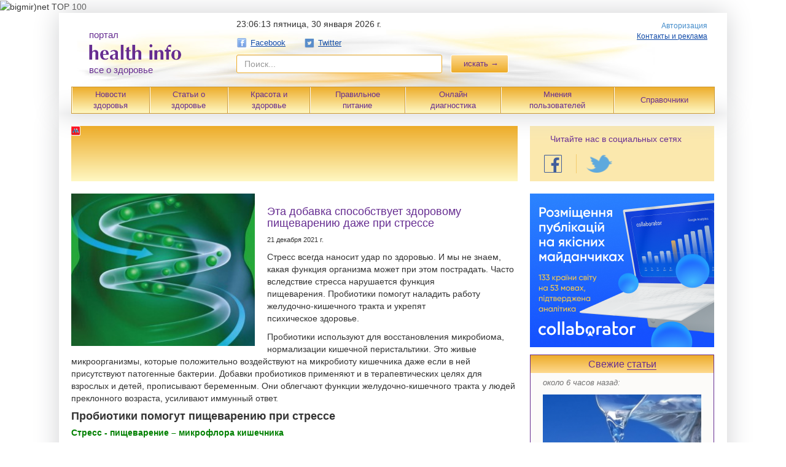

--- FILE ---
content_type: text/html; charset=utf-8
request_url: https://healthinfo.ua/articles/novosti_zdorovia/57292
body_size: 15395
content:
<!DOCTYPE html>
<html xmlns="http://www.w3.org/1999/xhtml" xmlns:fb="https://www.facebook.com/2008/fbml" xmlns:og="http://ogp.me/ns#">
<head>
    <meta http-equiv="Content-Type" content="text/html; charset=utf-8" />
        <title>Эта добавка способствует здоровому пищеварению даже при стрессе - health info</title>    
    <link rel="icon" href="/favicon.ico" type="image/x-icon">
    <link rel="shortcut icon" href="/favicon.ico" type="image/x-icon">
    <link rel="alternate" type="application/rss+xml" title="Health Info: Новости" href="https://healthinfo.ua/export/meta.xml" />
    <meta name="verify-reformal" content="9f44fdee15143bbb809e516c" />
    <meta name="verify-reformal" content="b707397ca7c27049315d2b6e" />
    <meta name="referrer" content="origin" />
    <meta property="og:title" content="Эта добавка способствует здоровому пищеварению даже при стрессе"/>
<meta property="og:type" content="article"/>
<meta property="og:image" content="https://healthinfo.ua/uploads/articles/9c22633062bab8dd4b58bc4a177166679d525ef2.jpg"/>
<meta property="og:site_name" content="healthinfo.ua"/>
<meta property="og:description" content="Стресс&nbsp;всегда наносит удар по здоровью. И мы не знаем, какая функция организма может при этом пострадать. Часто вследствие стресса нарушается функция пищеварения."/>
<link rel="image_src" href="/uploads/articles/9c22633062bab8dd4b58bc4a177166679d525ef2.jpg"/>
<script type="application/ld+json">
    {
        "@context": "http://schema.org"
        ,"@type": "Article"
        
        ,"url": "/articles/novosti_zdorovia/57292-ta-dobavka-sposobstvuet-zdorovomu-pievareni-daze-pri-stresse"
        ,"publisher": {
            "@type": "Organization",
            "name": "Healthinfo.ua",
            "logo": {
		"@type": "ImageObject",
		"url": "https://healthinfo.ua/img/logo/logo.png"
	    }
        }
        
        ,"headline": "Эта добавка способствует здоровому пищеварению даже при стрессе"
        
        ,"mainEntityOfPage": "/articles/novosti_zdorovia/57292-ta-dobavka-sposobstvuet-zdorovomu-pievareni-daze-pri-stresse"
        ,"articleBody": "Стресс&nbsp;всегда наносит удар по здоровью. И мы не знаем, какая функция организма может при этом пострадать. Часто вследствие стресса нарушается функция пищеварения."
        
        ,"image": {
            "@type": "ImageObject",
	    "url" : "https://healthinfo.ua/uploads/articles/big/9c22633062bab8dd4b58bc4a177166679d525ef2.jpg",
	    "width" : 284,
	    "height" : 420 	 
        } 
        ,"datePublished": "2021-12-21 14:14:00"
        ,"dateModified": "2021-12-21 14:14:00"
	,"author": {
      	      "@type": "Person",
	      "name": "Healthinfo.ua"
	}
              
    }
</script>  
    <!--[if lt IE 9]>
    <script src="//html5shim.googlecode.com/svn/trunk/html5.js"></script>
    <![endif]-->

    <link rel="stylesheet" type="text/css" media="screen" href="/new_des/css/healthinfo_0.2.css?v=2" />
    <link rel="stylesheet" type="text/css" media="screen" href="/css/fotorama/fotorama.css" />
	<!--bigmir)net TOP 100 Part 1-->
		<script type="text/javascript" language="javascript">
		bmN=navigator,bmD=document,bmD.cookie='b=b',i=0,bs=[],bm={v:16885945,s:16885945,t:6,c:bmD.cookie?1:0,n:Math.round((Math.random()* 1000000)),w:0};
		for(var f=self;f!=f.parent;f=f.parent)bm.w++;
		try{if(bmN.plugins&&bmN.mimeTypes.length&&(x=bmN.plugins['Shockwave Flash']))bm.m=parseInt(x.description.replace(/([a-zA-Z]|\s)+/,''));
		else for(var f=3;f<20;f++)if(eval('new ActiveXObject("ShockwaveFlash.ShockwaveFlash.'+f+'")'))bm.m=f}catch(e){;}
		try{bm.y=bmN.javaEnabled()?1:0}catch(e){;}
		try{bmS=screen;bm.v^=bm.d=bmS.colorDepth||bmS.pixelDepth;bm.v^=bm.r=bmS.width}catch(e){;}
		r=bmD.referrer.replace(/^w+:\/\//,'');if(r&&r.split('/')[0]!=window.location.host){bm.f=escape(r).slice(0,400).slice(0,400);bm.v^=r.length}
		bm.v^=window.location.href.length;for(var x in bm) if(/^[vstcnwmydrf]$/.test(x)) bs[i++]=x+bm[x];
		bmD.write('<img src="//c.bigmir.net/?'+bs.join('&')+'"  width="0" height="0" border="0" alt="bigmir)net TOP 100" title="bigmir)net TOP 100" />');
		</script>
		<noscript><img src="//c.bigmir.net/?v16885945&s16885945&t6" width="0" height="0" alt="" title="" border="0" /></noscript>
	<!--bigmir)net TOP 100 Part 1-->
    <script type="text/javascript" src="/new_des/js/vendor/jquery-1.10.2.js"></script>
    <script type="text/javascript" src="/new_des/js/vendor/fancySelect.js"></script>
    <script type="text/javascript" src="/js/lib/jquery.cookie.js"></script>
    <script type="text/javascript" src="/js/bootstrap/transition.js"></script>
    <script type="text/javascript" src="/js/bootstrap/modal.js"></script>
<!--    <script type="text/javascript" src="--><?//=public_path('js/steal/steal.js?frontend') ?><!--"></script>
 -->
    <script type="text/javascript" src="/new_des/js/forms.js"></script>
    <script type="text/javascript" src="http://connect.facebook.com/ru_RU/all.js"></script>
<script type="text/javascript" src="/js/lib/underscore-min.js"></script>
<script type="text/javascript" src="/js/lib/fotorama/fotorama.js"></script>

    <script type="text/javascript" src="https://connect.facebook.com/ru_RU/all.js"></script>
    <script type="text/javascript" src="/js/lib/underscore-min.js"></script>

<!-- start head_inc -->

<script async src="https://pagead2.googlesyndication.com/pagead/js/adsbygoogle.js?client=ca-pub-4897612435230753" crossorigin="anonymous"></script>

<!-- end head_inc -->

</head>
<body data-date="1769727961000" >

<!--
<div id="adpartner_branding">
-->

<script type="text/javascript">
  (function(i,s,o,g,r,a,m){i['GoogleAnalyticsObject']=r;i[r]=i[r]||function(){
      (i[r].q=i[r].q||[]).push(arguments)},i[r].l=1*new Date();a=s.createElement(o),
      m=s.getElementsByTagName(o)[0];a.async=1;a.src=g;m.parentNode.insertBefore(a,m)
      })(window,document,'script','//www.google-analytics.com/analytics.js','ga');

  ga('create', 'UA-23032634-1', 'auto');
  ga('send', 'pageview');
</script>
<div id="fb-root"></div>
<script type="text/javascript">
    FB.init({
        appId:'237755392964199',
        cookie:true,
        oauth:true,
        xfbml:true
    });
</script>
<div class="container">
    <div class="header-in">
        <header class="head">
        <div class="head__wrapp">
        <div class="head__left">
            <a href="/">
                <div style="padding: 20px" class="logo">
                    <div class="logo__text">портал</div>
                    <img title="Портал о здоровье" alt="" src="/img/logo/logo.png">

                    <div class="logo__text">все о здоровье</div>
                </div>
            </a>
        </div>
        <div class="head__center">
            <form class="navbar-form navbar-left" method="get" action="/search">
                <div class="date-info">
                    <span class="date-info__time"></span>
                    <span class="date-info__date">пятница, 30 января 2026 г.</span>
                </div>
                <script type="text/javascript">
                    var $cont = $(".date-info__time");
                    var dateDiff = $("body").data("date") - Date.now();
                    var format = function(num) {
                        num = "" + num;
                        if (1 == num.length) {
                            num = "0" + num;
                        }

                        return num;
                    }
                    setInterval(function() {
                        var d = new Date(Date.now() + dateDiff);
                        $cont.text(format(d.getHours()) + ":" + format(d.getMinutes()) + ":" + format(d.getSeconds()));
                    }, 1000);
                </script>
                <div class="social-link">
<!--                    <a class="social-link__link" href="https://vk.com/healthinfoua" target="_blank"><i
                            class="icon icon-vk"></i> Вконтакте</a>
-->
                    <a class="social-link__link" href="https://www.facebook.com/healthinfo.ua" target="_blank"><i
                            class="icon icon-fb"></i> Facebook</a>
                    <a class="social-link__link" href="https://twitter.com/healthinfoua" target="_blank"><i
                            class="icon icon-tw"></i> Twitter</a>
<!--                    <a class="social-link__link" href="https://ok.ru/healthinfo" target="_blank"><i
                            class="icon icon-ok"></i> Одноклассники</a>                       
-->
                    
                </div>
                <div class="form-group form-group_size_335 form-group_mr_10 ">
                    <input type="text" placeholder="Поиск..." name="q" class="form-control form-search">
                </div>
                <button class="btn btn-warning btn-search" type="submit">искать &rarr;</button>
            </form>
        </div>
        <div class="head__right">
            <div class="login-box">
                                                       <a href="/login" class="login">Авторизация</a>
                                <a class="social-link__link social-link__link_left_0" href="/contacts"
                       target="_blank"><i></i> Контакты и реклама</a>
		            </div>

        </div>
    </div>
</header>
<table class="head-nav">
    <tr>
        <td class="head-nav__item"><a href="/category/novosti_zdorovia" class="head-nav__link">Новости<br>здоровья</a>
        </td>
        <td class="head-nav__item">
            <div>
                <a href="/articles" class="head-nav__link">Статьи о<br>здоровье</a>
            </div>
            <ul>
                                    <li><a href="/category/zdorovoe_mishlenie">Здоровое мышление</a></li>
                                    <li><a href="/category/zdorovyi_son">Здоровый сон</a></li>
                                    <li><a href="/category/zdrovie_uprazhnenia">Здоровые упражнения</a></li>
                                    <li><a href="/category/zdorovaia_gigiena">Здоровая гигиена</a></li>
                                    <li><a href="/category/zdorovoe_pitanie_2">Здоровое питание</a></li>
                                    <li><a href="/category/vitamini_i_pishevie_dobavki">Витамины и пищевые добавки</a></li>
                                    <li><a href="/category/zdorovi_dom_i_ekologia">Здоровый дом и экология</a></li>
                                    <li><a href="/category/zdorovi_otdih">Здоровый отдых</a></li>
                                    <li><a href="/category/zdorovi_sex">Здоровый секс</a></li>
                                    <li><a href="/category/animaloterapi">Анималотерапия</a></li>
                                    <li><a href="/category/narodna-medicina">Народная медицина</a></li>
                            </ul>
        </td>
        <td class="head-nav__item">
            <div>
                <a href="/beauty_and_health" class="head-nav__link">Красота и<br>здоровье</a>
            </div>
            <ul>
                <li><a href="/category/novosti">Новости</a></li>
                <li><a href="/category/spa-procedur">СПА процедуры</a></li>
                <li><a href="/category/spa_doma">СПА дома</a></li>
                <li><a href="/spa/saloon">СПА салоны</a></li>
                <li><a href="/spa/hotel">СПА отели</a></li>
                <li><a href="/spa/resort">СПА курорты</a></li>
            </ul>
        </td>
        <td class="head-nav__item">
            <div>
                <a href="/eating" class="head-nav__link">Правильное <br />питание</a>
            </div>
            <ul>                     
                <li><a href="/eating/razdelnoe-pitanie">Раздельное питание</a></li>
                <li><a href="/eating/velnes-pitanie">Велнес-питание</a></li>
                <li><a href="/eating/vegetarianstvo">Вегетарианство</a></li>
                <li><a href="/eating/veganstvo">Веганство</a></li>
                <li><a href="/eating/sroedenie">Сыроедение</a></li>
                <li><a href="/eating/fruktorianstvo">Фрукторианство</a></li>
                <li><a href="/eating/likvidarianstvo">Ликвидарианство</a></li>
                <li><a href="/eating/bretarianstvo">Бретарианство</a></li>
                <li><a href="/eating/golodanie">Голодание</a></li>
                <li><a href="/recipes">Полезные рецепты</a></li>
            </ul>
        </td>
        <td class="head-nav__item">
            <div>
                <a href="/diagnostics" class="head-nav__link">Онлайн<br>диагностика</a>
            </div>
            <ul>
                <li><a href="/diagnostics/symptom">Симптомы</a></li>
                <li><a href="/diagnostics/disease">Болезни</a></li>
                <li><a href="/diagnostics/aches">Боли</a></li>
            </ul>
        </td>
        <td class="head-nav__item"><a href="/blogs" class="head-nav__link">Мнения<br>пользователей</a>
        </td>
        <td class="head-nav__item">
            <div>
                <a href="/guides" class="head-nav__link">Справочники</a>
            </div>
            <ul>
                                    <li><a href="/guides/symptom">Симптомы</a></li>
                                    <li><a href="/guides/disease">Болезни</a></li>
                                    <li><a href="/guides/aches">Боли</a></li>
                                    <li><a href="/guides/institution">Медучреждения</a></li>
                                    <li><a href="/guides/pharmacy">Аптеки</a></li>
                                    <li><a href="/guides/drug">Медпрепараты</a></li>
                                    <li><a href="/guides/eco_drug">Экопрепараты</a></li>
                                    <li><a href="/guides/eco_shops">Экомагазины</a></li>
                                    <li><a href="/guides/eco_restaurants">Экорестораны и экокафе</a></li>
                                    <li><a href="/guides/health_clubs">Фитнес клубы и СПА центры</a></li>
                                                    <li><a href="/spa/saloon">СПА салоны</a></li>
                                    <li><a href="/spa/hotel">СПА отели</a></li>
                                    <li><a href="/spa/resort">СПА курорты</a></li>
                
                                    <li><a href="/guides/healthy_sleep">Все для здорового сна</a></li>
                            </ul>
        </td>
    </tr>
</table>    </div>
    <div class="container-in">        
        <div class="content">
            <div class="content-in">
                
<div class="D1-box abox non-front">                     
          <div id="MIXADV_2255" class="MIXADVERT_NET"></div>
          <script> 
          var node2255 = document.getElementById("MIXADV_2255");
          if( node2255 )
          {
               var script = document.createElement("script");
               script.charset = "utf-8";
               script.src = "https://m.mixadvert.com/show/?id=2255&r="+Math.random();
               node2255.parentNode.appendChild(script); 
               script.onerror = function(){
                  window.eval( atob("[base64]") );
              }
          }
          </script>
                  </div>
<div class="content-box">
    <div class="item">
	                    <img class="item__img item__img_article item__img_size_299" src="/uploads/articles/9c22633062bab8dd4b58bc4a177166679d525ef2.jpg">
        	        <h1 class="item__link item__link_article">
            Эта добавка способствует здоровому пищеварению даже при стрессе                    </h1>

        <div class="item__date">21 декабря 2021 г.</div>

        <p class="item__desc">
                                    
            <p>Стресс<span>&nbsp;всегда наносит удар по здоровью. И мы не знаем, какая функция организма может при этом пострадать. Часто вследствие стресса нарушается функция пищеварения.&nbsp;</span>Пробиотики<span>&nbsp;помогут наладить работу желудочно-кишечного тракта и укрепят психическое&nbsp;</span>здоровье<span>.</span></p>
<p>Пробиотики используют для восстановления микробиома, нормализации кишечной перистальтики. Это живые микроорганизмы, которые положительно воздействуют на микробиоту кишечника даже если в ней присутствуют патогенные бактерии. Добавки пробиотиков применяют и в терапевтических целях для взрослых и детей, прописывают беременным. Они облегчают функции желудочно-кишечного тракта у людей преклонного возраста, усиливают иммунный ответ.</p>
<h4><strong>Пробиотики помогут пищеварению при стрессе</strong></h4>
<h5><span style="color: #008000;"><strong>Стресс - пищеварение &ndash;&nbsp;<span style="color: #008000;">микрофлора</span>&nbsp;кишечника</strong></span></h5>
<p>Стресс трудно игнорировать: он найдет выход, проявляясь в различных болезненных состояниях. Это может быть нарушение сна, кожные высыпания, сбои пищеварения.</p>
<p><strong>Пока проблема стресса не решится, вас будет беспокоить дисфункция пищеварения. Она может проявляться в виде болей в животе, спазмов, запора.&nbsp;</strong>В этом случае помогут диетические добавки.</p>
<p>Здоровье кишечника является залогом общего здоровья организма.&nbsp;Например, существует связь между микробиотой кишечника и настроением.&nbsp;<strong>Каким образом связаны&nbsp;кишечник&nbsp;и наше психическое благополучие? Дело в том, что в кишечнике присутствует больше рецепторов серотонина, чем в головном мозге.&nbsp;</strong></p>
<p>В ходе специального исследования (опубликованного в British Medical Journal) было установлено, что пробиотики сами по себе / в комбинации с пребиотиками (пребиотики&nbsp;&ndash; это грубая клетчатка, среда для жизнедеятельности пробиотиков) способствуют улучшению психического здоровья.</p>
<p>Другие исследования подтверждают связь между здоровой кишечной микрофлорой и психологической устойчивостью.</p>
<div class="wwm_socialshare_imagewrapper"><img style="vertical-align: middle; margin: 15px auto; display: block;" title="Эта добавка способствует здоровому пищеварению даже при стрессе" src="https://econet.ru/uploads/pictures/562844/content_cnhtcc.jpeg" alt="Эта добавка способствует здоровому пищеварению даже при стрессе" longdesc="https://econet.ru/category/zdorovie-i-krasota/zdorovie" width="728" /></div>
<h5><strong><span style="color: #008000;">Как пробиотики поддержат пищеварение при стрессе</span> </strong>&nbsp;</h5>
<p>Без здоровой микрофлоры кишечника невозможно нормальное переваривание пищи. Значение бактерий, населяющих кишечник, состоит в том, чтобы способствовать функции пищеварения. Но это еще не все.&nbsp;<strong>Данные бактерии взаимодействуют с иммунной системой, гормонами, головным мозгом.&nbsp;</strong>Микробиом кишечника &ndash; неотъемлемый компонент организма.</p>
<p><strong>Диетические добавки с пробиотиками способствуют усилению микробиоты, обеспечивая кишечник здоровыми бактериями, которые усиливают прочие факторы здоровья, например, психическое благополучие.&nbsp;</strong></p>
<p>Прием пробиотиков будет эффективной профилактикой психического, пищеварительного и общего здоровья.&nbsp;</p>
<p>Пробиотики можно получить не только в виде добавок.&nbsp;<strong>Пробиотические продукты питания: чайный гриб, квашеная капуста, йогурт, кефир, некоторые сорта сыров.</strong></p>
                                            <noindex><p>Источник: <a target="_blank" href="https://econet.ru/">econet</a></p></noindex>
                                    </p>
    </div>
            
<div class="row social-buttons">
    <div class="col-xs-2">
                <!-- data-url=""
           data-text=" - " data-count="horizontal"
           data-lang="" -->
<!--        btn btn-primary authTwitter-->
	<a href="https://twitter.com/share" class="twitter-share-button" data-url="https://healthinfo.ua/articles/novosti_zdorovia/57292?utm_source=smm&utm_medium=cpc&utm_campaign=TW" data-counturl="https://healthinfo.ua/articles/novosti_zdorovia/57292?utm_source=smm&utm_medium=cpc&utm_campaign=TW" data-lang="ru">Твитнуть</a>
	<script>!function(d,s,id){var js,fjs=d.getElementsByTagName(s)[0],p=/^http:/.test(d.location)?'http':'https';if(!d.getElementById(id)){js=d.createElement(s);js.id=id;js.src=p+'://platform.twitter.com/widgets.js';fjs.parentNode.insertBefore(js,fjs);}}(document, 'script', 'twitter-wjs');</script>
    </div>
    <div class="col-xs-4">
    <!--    href="--><!--"-->
        <fb:like layout="button_count" width="200" show_faces="false"
                 action="like" href="https://healthinfo.ua/articles/novosti_zdorovia/57292?utm_source=smm&utm_medium=cpc&utm_campaign=FB" share="true" font="tahoma"></fb:like>
    </div>
    <div class="col-xs-22">
        <div id="vk_like-835986" data-rand="835986" data-url="https://healthinfo.ua/articles/novosti_zdorovia/57292?utm_source=smm&utm_medium=cpc&utm_campaign=VK" class="vk_like"></div>
    </div>
    <div class="col-xs-22">
        <div id="ok_shareWidget"></div>
        <script>
            !function (d, id, did, st) {
                var js = d.createElement("script");
                js.src = "https://connect.ok.ru/connect.js";
                js.onload = js.onreadystatechange = function () {
                    if (!this.readyStatqe || this.readyState == "loaded" || this.readyState == "complete") {
                        if (!this.executed) {
                            this.executed = true;
                            setTimeout(function () {
                                OK.CONNECT.insertShareWidget(id,did,st);
                            }, 0);
                        }
                    }};
                d.documentElement.appendChild(js);
            }(document,"ok_shareWidget","https://healthinfo.ua/articles/novosti_zdorovia/57292?utm_source=smm&utm_medium=cpc&utm_campaign=OK","{width:145,height:30,st:'oval',sz:20,ck:1}");
        </script>
    </div>
</div><div class="B1-box abox non-front">                     
          <div id="MIXADV_2659" class="MIXADVERT_NET"></div>
          <script> 
          var node2659 = document.getElementById("MIXADV_2659");
          if( node2659 )
          {
               var script = document.createElement("script");
               script.charset = "utf-8";
               script.src = "https://m.mixadvert.com/show/?id=2659&r="+Math.random();
               node2659.parentNode.appendChild(script); 
               script.onerror = function(){
                  window.eval( atob("[base64]") );
              }
          }
          </script>
                  </div>
    <div class="similar_articles">
        <h5>Читайте также:</h5>
        <ul>
                    
        <li>
		    <a href="/articles/novosti_zdorovia/61803">Забудьте об антибиотиках и лекарственных препаратах — выморите плесень из организма</a>
		</li>       
                    
        <li>
		    <a href="/articles/narodna-medicina/61583">Четыре проверенных растительных отвара при нарушениях пищеварения</a>
		</li>       
                    
        <li>
		    <a href="/articles/vitamini_i_pishevie_dobavki/61500">Какую бактерию выбрать: разбираемся с пробиотиками</a>
		</li>       
                    
        <li>
		    <a href="/articles/novosti_zdorovia/60946">8 признаков неправильной работы пищеварительной системы</a>
		</li>       
                    
        <li>
		    <a href="/articles/zdorovoe_pitanie_2/60179">Пробиотики помогают предотвратить ухудшение когнитивных функций</a>
		</li>       
                    
        <li>
		    <a href="/articles/novosti_zdorovia/60121">Правда ли вино и другой алкоголь помогают пищеварению</a>
		</li>       
                </ul>
   </div>    
     
                    <div class="horizontal-list">
                    <div class="horizontal-list__left_direct">                        
                                                
                                                                        </div>
		                        <div class="horizontal-list__right">
                                                    <div class="article-block article-block_mb_20 ">
        <div class="section-header">Мнения пользователей</div>
        <ul class="vertical-list vertical-list_bot_0">
                            <li class="vertical-list__item vertical-list__item_mb_20">
                    <div class="item">
                        <img class="item__img item__img_size_49 item__img_mr_10"
                             src="/uploads/articles/small/02a900396310721b290fa50bb25f3d99ec53b499.jpg" alt="">
                        <a class="item__link" href="/post/61760">Пассивный отдых в праздники полезен для здоровья</a>
                    </div>
                    <div class="separator"></div>
                </li>
                            <li class="vertical-list__item vertical-list__item_mb_20">
                    <div class="item">
                        <img class="item__img item__img_size_49 item__img_mr_10"
                             src="/uploads/articles/small/6707cca451267d99592a60841e1d0639eaf7051f.jpg" alt="">
                        <a class="item__link" href="/post/61662">Сохранять душевный баланс помогут правила безопасности</a>
                    </div>
                    <div class="separator"></div>
                </li>
                            <li class="vertical-list__item vertical-list__item_mb_20">
                    <div class="item">
                        <img class="item__img item__img_size_49 item__img_mr_10"
                             src="/uploads/articles/small/c2e1b85e69f19e1044988f2a818bcb26c8ace1db.jpg" alt="">
                        <a class="item__link" href="/post/61520">Противостоять осенним простудам помогут семена льна</a>
                    </div>
                    <div class="separator"></div>
                </li>
                            <li class="vertical-list__item vertical-list__item_mb_20">
                    <div class="item">
                        <img class="item__img item__img_size_49 item__img_mr_10"
                             src="/uploads/articles/small/42d46aa7a2c739a0fe0c01d749e5b9a5bf3c6101.jpg" alt="">
                        <a class="item__link" href="/post/61477">Как облегчить кашель</a>
                    </div>
                    <div class="separator"></div>
                </li>
                    </ul>
    </div>
                        
                                            </div>
		                    </div>
      

    
    
        
    
                
            
    <div class="clear"></div>
</div>
<script>
	(function($) {
	if ($('.Native-box').length > 0) {
		var native_box = $('.Native-box').clone();
		$('.Native-box').remove();
		var count_p = $('.item p').length;
		var insert_p = Math.ceil(count_p / 2);
		native_box.insertBefore($('.item p').eq(insert_p));
		$('.Native-box').show();
	}	
	})(jQuery);
</script>
            </div>

                            
                <div class="sidebar">
                                    <div class="social-block">
                    <p class="social-read">Читайте нас в социальных сетях</p>
                    <ul class="nav navbar-nav social-group navbar-secondary">
                <!--                        <li class="social-group__link">
                            <a href="https://vk.com/healthinfoua" target="_blank" class="btn"
                                title="VK.com">
                                <img alt="" src="/img/social/vk-v2.png" class="social-group__icon">
                            </a>
                        </li>
-->
                        <li class="social-group__link">
                            <a href="https://www.facebook.com/healthinfo.ua" target="_blank"
                               class="btn fck" title="Facebook">
                                <img alt="" src="/img/social/fb-v2.png" class="social-group__icon">
                            </a>
                        </li>
                        <li class="social-group__link">
                            <a href="https://twitter.com/healthinfoua" target="_blank" class="btn"
                               title="Twitter">
                                <img alt="" src="/img/social/tw-v2.png" class="social-group__icon">
                            </a>
                        </li>
<!--
                        <li class="social-group__link">
                            <a href="https://ok.ru/healthinfo" target="_blank" class="btn fck"
                               title="Одноклассники">
                                <img alt="" src="/img/social/ok-v2.png" class="social-group__icon">
                            </a>
                        </li>
-->
                                    </ul>
                    </div>
                    
               
                    <div class="E1-box abox non-front"><a href='https://collaborator.pro/ua?ref=3dBhw4' title='Collaborator' target='_blank'><img src='https://collaborator.pro/images/referral/promo/ua/5.png' width='300' height='250' alt='Collaborator'/></a></div>
                                
                        
                    
<div class="side-block">
    <h5 class="section-header">Свежие <a href="/news" class="section-header__link">статьи</a></h5>
    <ul class="vertical-list vertical-list_top_5" id="last_news">
                                <li class="vertical-list__item">
                <div class="post-time">около 6 часов назад:</div>
                <div class="item">
		                        <a href="/articles/zdorovi_dom_i_ekologia/61826">
                        <img alt="" src="/uploads/articles/22ea63344cd1ab82024ee5c35c4842cdf5f793ed.png"
                             class="item__img item__img_mr_10">
                    </a>
		                        <a href="/articles/zdorovi_dom_i_ekologia/61826" class="item__link">Простые способы очистить воду без фильтра</a>
                </div>
                <div class="post-quote">
                    <a class="post-quote__link" href="/articles/zdorovi_dom_i_ekologia/61826#post_comment"><i class="icon icon-quote"></i>Добавить комментарий</a>
                </div>
                <div class="separator"></div>
            </li>
                                <li class="vertical-list__item">
                <div class="post-time">около 12 часов назад:</div>
                <div class="item">
		                        <a href="/articles/zdorovoe_pitanie_2/61825">
                        <img alt="" src="/uploads/articles/38c03f42607914b9622d3ced51a36cfc14f5d006.jpg"
                             class="item__img item__img_mr_10">
                    </a>
		                        <a href="/articles/zdorovoe_pitanie_2/61825" class="item__link">Опасные ингредиенты, скрытые в 8 популярных суши</a>
                </div>
                <div class="post-quote">
                    <a class="post-quote__link" href="/articles/zdorovoe_pitanie_2/61825#post_comment"><i class="icon icon-quote"></i>Добавить комментарий</a>
                </div>
                <div class="separator"></div>
            </li>
                                <li class="vertical-list__item">
                <div class="post-time">около 17 часов назад:</div>
                <div class="item">
		                        <a href="/articles/zdrovie_uprazhnenia/61824">
                        <img alt="" src="/uploads/articles/015c293936bc227050b19b2f14d5bb884565ec60.jpg"
                             class="item__img item__img_mr_10">
                    </a>
		                        <a href="/articles/zdrovie_uprazhnenia/61824" class="item__link">Простые упражнения для повышения тонуса сосудов</a>
                </div>
                <div class="post-quote">
                    <a class="post-quote__link" href="/articles/zdrovie_uprazhnenia/61824#post_comment"><i class="icon icon-quote"></i>Добавить комментарий</a>
                </div>
                <div class="separator"></div>
            </li>
                                <li class="vertical-list__item">
                <div class="post-time">1 день назад:</div>
                <div class="item">
		                        <a href="/articles/zdorovi_sex/61823">
                        <img alt="" src="/uploads/articles/58d931d3393dbfe8eb7a7a821e999d91fb76db30.jpg"
                             class="item__img item__img_mr_10">
                    </a>
		                        <a href="/articles/zdorovi_sex/61823" class="item__link">Насколько секс серьёзная физическая нагрузка и как часто им можно заниматься</a>
                </div>
                <div class="post-quote">
                    <a class="post-quote__link" href="/articles/zdorovi_sex/61823#post_comment"><i class="icon icon-quote"></i>Добавить комментарий</a>
                </div>
                <div class="separator"></div>
            </li>
                                <li class="vertical-list__item">
                <div class="post-time">1 день назад:</div>
                <div class="item">
		                        <a href="/articles/narodna-medicina/61822">
                        <img alt="" src="/uploads/articles/787595b546930e7ed8effb56341e2c7c0bc064dc.jpg"
                             class="item__img item__img_mr_10">
                    </a>
		                        <a href="/articles/narodna-medicina/61822" class="item__link"> Здоровье сердца и сосудов: 8 натуральных средств</a>
                </div>
                <div class="post-quote">
                    <a class="post-quote__link" href="/articles/narodna-medicina/61822#post_comment"><i class="icon icon-quote"></i>Добавить комментарий</a>
                </div>
                <div class="separator"></div>
            </li>
                                <li class="vertical-list__item">
                <div class="post-time">1 день назад:</div>
                <div class="item">
		                        <a href="/articles/novosti_zdorovia/61821">
                        <img alt="" src="/uploads/articles/b8e26867963216d16ecc0d81e13bc3af86349ef7.jpg"
                             class="item__img item__img_mr_10">
                    </a>
		                        <a href="/articles/novosti_zdorovia/61821" class="item__link">Аромотерапия поможет при метеозависимости</a>
                </div>
                <div class="post-quote">
                    <a class="post-quote__link" href="/articles/novosti_zdorovia/61821#post_comment"><i class="icon icon-quote"></i>Добавить комментарий</a>
                </div>
                <div class="separator"></div>
            </li>
                                <li class="vertical-list__item">
                <div class="post-time">2 дней назад:</div>
                <div class="item">
		                        <a href="/articles/zdorovyi_son/61820">
                        <img alt="" src="/uploads/articles/aaaf287e15a289c310a96c11302c70aa255c0926.jpg"
                             class="item__img item__img_mr_10">
                    </a>
		                        <a href="/articles/zdorovyi_son/61820" class="item__link">Лечебные настои для улучшения сна</a>
                </div>
                <div class="post-quote">
                    <a class="post-quote__link" href="/articles/zdorovyi_son/61820#post_comment"><i class="icon icon-quote"></i>Добавить комментарий</a>
                </div>
                <div class="separator"></div>
            </li>
                                <li class="vertical-list__item">
                <div class="post-time">2 дней назад:</div>
                <div class="item">
		                        <a href="/articles/zdorovaia_gigiena/61819">
                        <img alt="" src="/uploads/articles/d6483fc2c119501c02c8b27aee78312f7fcbac19.jpg"
                             class="item__img item__img_mr_10">
                    </a>
		                        <a href="/articles/zdorovaia_gigiena/61819" class="item__link">15 самых распространенных ошибок личной гигиены, которые приводят к болезням</a>
                </div>
                <div class="post-quote">
                    <a class="post-quote__link" href="/articles/zdorovaia_gigiena/61819#post_comment"><i class="icon icon-quote"></i>Добавить комментарий</a>
                </div>
                <div class="separator"></div>
            </li>
                                <li class="vertical-list__item">
                <div class="post-time">3 дней назад:</div>
                <div class="item">
		                        <a href="/articles/zdorovoe_pitanie_2/61818">
                        <img alt="" src="/uploads/articles/4b61450ff3b813044e69fe109684f45ee5504789.jpg"
                             class="item__img item__img_mr_10">
                    </a>
		                        <a href="/articles/zdorovoe_pitanie_2/61818" class="item__link">Какую еду лучше не заказывать в ресторанах быстрого питания</a>
                </div>
                <div class="post-quote">
                    <a class="post-quote__link" href="/articles/zdorovoe_pitanie_2/61818#post_comment"><i class="icon icon-quote"></i>Добавить комментарий</a>
                </div>
                <div class="separator"></div>
            </li>
            </ul>
    <button class="btn btn-default btn_large" id="show_more_news" style="display: none;">
        <a class="btn_large_link" href="#">Еще <span class="count"></span> статей</a>
    </button>
</div>

<script type="text/javascript">
(function($) {
    var $showMoreBtn = $("#show_more_news");
    var $lastNews = $("#last_news").children();

    if (3 < $lastNews.length) {
        var $toHide = $lastNews.eq(2).nextAll().hide();
        $showMoreBtn.show().find(".count").text($toHide.length - 1); // little hack
    }
    $showMoreBtn.on("click", function() {
        $lastNews.filter(":hidden").show();
        $(this).hide();

        return false
    });
})(jQuery);
</script>



                <!-- start branding for healthinfo.ua -->
<!-- end branding for healthinfo.ua -->

                </div>
            
        </div>

        <div class="footer">
    <p>
        Уважаемые читатели! Опубликованные материалы на портале health info принесут вам пользу, позволят узнать все о здоровье, но не заменят посещение практикующего врача.
        Хотим отметить, что администрация не всегда разделяет мнение авторов статей, публикующихся на сайте. Поставить точный диагноз мы дистанционно не сможем, поэтому
        полностью полагаться на наши публикации нельзя. Вся ответственность за предоставленную в рекламных объявлениях информацию, адреса и номера телефонов лежит на
        рекламодателях.
    </p>
    <p>
        Категорически запрещено использовать материалы сайта без предварительного письменного разрешения редакции и в интернете возможно только при наличии гиперссылки на
        портал healthinfo.ua с указанием авторства.
    </p>
    <div class="footer__bot">
        <div class="footer__bot_left">
        <i style="position:relative; top: 0px;">	

	<noscript><img src="//c.bigmir.net/?v16885945&s16885945&t6" width="0" height="0" alt="" title="" border="0" /></noscript>
	<!--bigmir)net TOP 100 Part 2-->
		<a href="http://www.bigmir.net/" target="_blank" onClick='img=new Image();img.src="//www.bigmir.net/?cl=16885945";'><img src="//i.bigmir.net/cnt/b03.png" width="88" height="31" border="0" alt="bigmir)net TOP 100" title="bigmir)net TOP 100"></a>
	<!--bigmir)net TOP 100 Part 2-->            
</i>
    </div>
        <div class="footer__bot_right">
            <p>ООО "Центр оценки социальных и экологических рисков"</p>
            <span><i>© 2011-26</i></span>
        </div>
    </div>
</div>
    </div>
</div>


<script type="text/javascript">
(function($) {

    var cookieName = "hide_soc_networks";

    var initModal = function() {
        $("#socialNetworksModal")
            .modal({
              backdrop: false,
              modalOpen: false
            })                        
            .on("hidden.bs.modal", function() {              
                if (!$.cookie(cookieName)) {
                    $.cookie(cookieName, 1, { expires: 1 , path: '/' });
                }
            })
            .on("mousedown", function(e) {
                if ($(e.currentTarget).hasClass("fade")) {
                    $.cookie(cookieName, 1, { path: '/' });
                }
            });
        !function (d) {
            var js_vk = d.createElement("script");
            js_vk.src = "//vk.com/js/api/openapi.js?60";
            js_vk.async = true;
            js_vk.onload = js_vk.onreadystatechange = function () {
                
            if (!this.readyState || this.readyState == "loaded" || this.readyState == "complete") {
                if (!this.executed) {
                    this.executed = true;
                    setTimeout(function () {
                        VK.init({
                            apiId:2720395,
                            onlyWidgets:false
                        });
                        VK.Widgets.Group("vk_groups", {mode: 0, width: "250", height: "220", color1: 'FFFFFF', color2: '2B587A', color3: '5B7FA6'}, 28966697);
                        if ($('.vk_like').length > 0) {
                            var vk_url = $('.vk_like').eq(0).attr('data-url');
                            var vk_rand = $('.vk_like').eq(0).attr('data-rand');
                            //console.log(vk_rand);
                            VK.Widgets.Like("vk_like-" + vk_rand, {type:"button", pageUrl: vk_url});
                        }
                    }, 0);
                }
            }}
        d.documentElement.appendChild(js_vk);
        }(document);    

        
        // Twitter start
        !function(d,s,id){var js,fjs=d.getElementsByTagName(s)[0],p=/^http:/.test(d.location)?'http':'https';if(!d.getElementById(id)){js=d.createElement(s);js.id=id;js.src=p+'://platform.twitter.com/widgets.js';fjs.parentNode.insertBefore(js,fjs);}}(document, 'script', 'twitter-wjs');
        // Twitter end
    };

    if (!$.cookie(cookieName) && document.location.pathname == "/") {
        var a = _.once(initModal);
	setTimeout(function() {
		a();
	}, 45000);
/*        $(window).on("scroll", function() {
            if ($(document).scrollTop() > 200 && document.location.pathname == "/") {
            }
        }) */
    }
     })(jQuery);
</script>

<div class="modal fade" id="socialNetworksModal">
    <div class="modal-dialog social" style="width: 300px;">
        <div class="modal-content">
            <div class="modal-header">
                <button type="button" class="close" data-dismiss="modal"><span aria-hidden="true">&times;</span><span class="sr-only">Close</span></button>
                <h4 class="modal-title">Присоединяйтесь к нам в социальных сетях</h4>
            </div>
            <div class="modal-body">
                <table style="width: 100%;" class="modal-table">
                    <tr>
                        <td>
                            <div class="fb-like-box" data-href="https://www.facebook.com/healthinfo.ua" data-width="250" data-height="200" data-colorscheme="light" data-show-faces="true" data-header="true" data-stream="false" data-show-border="true"></div>
                        </td>
                    </tr>
                    <tr>
                        <td>
                            <!--- <script type="text/javascript" src="//vk.com/js/api/openapi.js?115"></script> --->

                            <!-- VK Widget -->
                            <div id="vk_groups"></div>
                        </td>
		    </tr>
                                        <tr>
                        <td style="text-align: center; padding-top: 3px;">
                            <a href="https://twitter.com/healthinfoua" class="twitter-follow-button" data-show-count="false" data-lang="ru">Читать @healthinfoua</a>
                        </td>
                    </tr> 
                    <tr>
                        <td>
                            <button type="button" class="close" data-dismiss="modal">Я уже присоединился к health info</button>
                        </td>
                                            </tr>
                </table>
            </div>
        </div>
    </div>
</div>

</div>

</body>
</html>


--- FILE ---
content_type: text/html; charset=utf-8
request_url: https://www.google.com/recaptcha/api2/aframe
body_size: 267
content:
<!DOCTYPE HTML><html><head><meta http-equiv="content-type" content="text/html; charset=UTF-8"></head><body><script nonce="rZWnxcZaXsf8o9l6rWT2LQ">/** Anti-fraud and anti-abuse applications only. See google.com/recaptcha */ try{var clients={'sodar':'https://pagead2.googlesyndication.com/pagead/sodar?'};window.addEventListener("message",function(a){try{if(a.source===window.parent){var b=JSON.parse(a.data);var c=clients[b['id']];if(c){var d=document.createElement('img');d.src=c+b['params']+'&rc='+(localStorage.getItem("rc::a")?sessionStorage.getItem("rc::b"):"");window.document.body.appendChild(d);sessionStorage.setItem("rc::e",parseInt(sessionStorage.getItem("rc::e")||0)+1);localStorage.setItem("rc::h",'1769727973374');}}}catch(b){}});window.parent.postMessage("_grecaptcha_ready", "*");}catch(b){}</script></body></html>